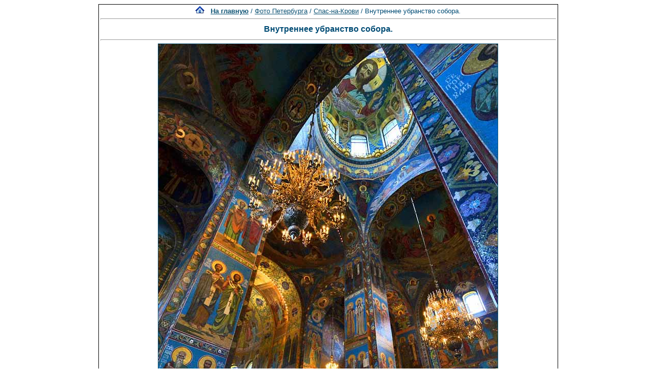

--- FILE ---
content_type: text/html; charset=utf-8
request_url: https://www.google.com/recaptcha/api2/aframe
body_size: 266
content:
<!DOCTYPE HTML><html><head><meta http-equiv="content-type" content="text/html; charset=UTF-8"></head><body><script nonce="bAJObOhUkitQI09yfV7hiw">/** Anti-fraud and anti-abuse applications only. See google.com/recaptcha */ try{var clients={'sodar':'https://pagead2.googlesyndication.com/pagead/sodar?'};window.addEventListener("message",function(a){try{if(a.source===window.parent){var b=JSON.parse(a.data);var c=clients[b['id']];if(c){var d=document.createElement('img');d.src=c+b['params']+'&rc='+(localStorage.getItem("rc::a")?sessionStorage.getItem("rc::b"):"");window.document.body.appendChild(d);sessionStorage.setItem("rc::e",parseInt(sessionStorage.getItem("rc::e")||0)+1);localStorage.setItem("rc::h",'1769017429178');}}}catch(b){}});window.parent.postMessage("_grecaptcha_ready", "*");}catch(b){}</script></body></html>